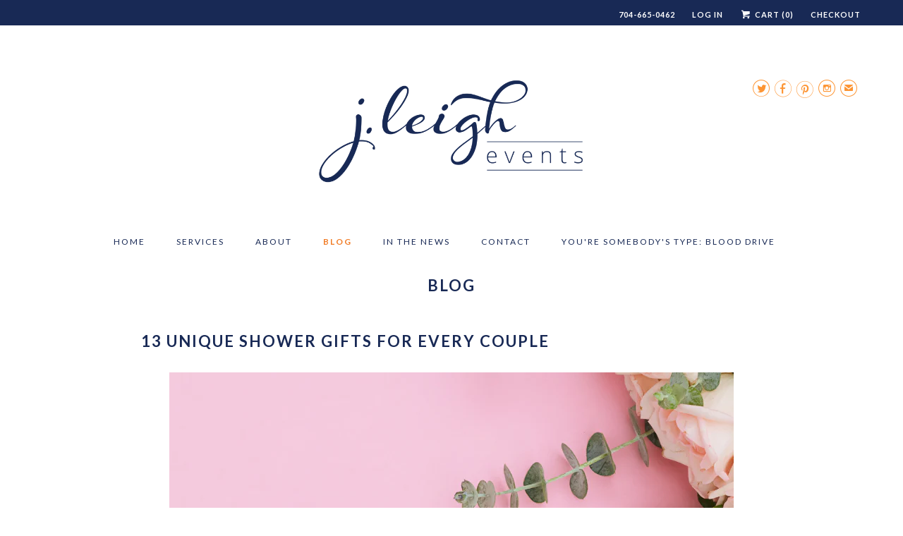

--- FILE ---
content_type: text/html; charset=utf-8
request_url: https://j-leigh.com/blogs/news/13-unique-shower-gifts-for-every-couple
body_size: 15750
content:
<!DOCTYPE html>
<html lang="en">
  <head>
    <meta charset="utf-8">
    <meta http-equiv="cleartype" content="on">
    <meta name="robots" content="index,follow">

    
    <title>13 Unique Shower Gifts for Every Couple - J Leigh Events</title>

    
      <meta name="description" content="We all want to be an obedient and compliant bridal shower attendee or wedding guest who graciously buy off the registry. But sometimes that is just a bore. Especially, when you know the bride or groom extremely wel, and you want to give something a little extra to celebrate. With fall wedding season in full force J. Le" />
    

    <!-- Custom Fonts -->
    
      <link href="//fonts.googleapis.com/css?family=.|Open+Sans:light,normal,bold|Lato:light,normal,bold|Lato:light,normal,bold|Lato:light,normal,bold|Lora:light,normal,bold" rel="stylesheet" type="text/css" />
    

    

<meta name="author" content="J Leigh Events">
<meta property="og:url" content="https://j-leigh.com/blogs/news/13-unique-shower-gifts-for-every-couple">
<meta property="og:site_name" content="J Leigh Events">


  <meta property="og:type" content="article">
  <meta property="og:title" content="13 Unique Shower Gifts for Every Couple">
  
  
    <meta property="og:image" content="http://j-leigh.com/cdn/shop/articles/Wedding_Brunch_Ideas_Social_Media_Post_1_600x.png?v=1537803021">
    <meta property="og:image:secure_url" content="https://j-leigh.com/cdn/shop/articles/Wedding_Brunch_Ideas_Social_Media_Post_1_600x.png?v=1537803021">
  


  <meta property="og:description" content="We all want to be an obedient and compliant bridal shower attendee or wedding guest who graciously buy off the registry. But sometimes that is just a bore. Especially, when you know the bride or groom extremely wel, and you want to give something a little extra to celebrate. With fall wedding season in full force J. Le">




  <meta name="twitter:site" content="@jleighevents">

<meta name="twitter:card" content="summary">

  <meta name="twitter:title" content="13 Unique Shower Gifts for Every Couple">
  <meta name="twitter:description" content="
We all want to be an obedient and compliant bridal shower attendee or wedding guest who graciously buy off the registry.
But sometimes that is just a bore. Especially, when you know the bride or groom extremely wel, and you want to give something a little extra to celebrate. With fall wedding season in full force J. Leigh Events decided we needed to pull together a list for unique shower/wedding gifts.">
  
    <meta property="twitter:image" content="http://j-leigh.com/cdn/shop/articles/Wedding_Brunch_Ideas_Social_Media_Post_1_600x.png?v=1537803021">
  



    
    

    <!-- Mobile Specific Metas -->
    <meta name="HandheldFriendly" content="True">
    <meta name="MobileOptimized" content="320">
    <meta name="viewport" content="width=device-width,initial-scale=1">
    <meta name="theme-color" content="#ffffff">

    <!-- Stylesheets for Responsive 6.4.2 -->
    <link href="//j-leigh.com/cdn/shop/t/3/assets/styles.scss.css?v=159877237970612504301759251250" rel="stylesheet" type="text/css" media="all" />

    <!-- Icons -->
    
      <link rel="shortcut icon" type="image/x-icon" href="//j-leigh.com/cdn/shop/files/avi-01_32x32.png?v=1613728880">
    
    <link rel="canonical" href="https://j-leigh.com/blogs/news/13-unique-shower-gifts-for-every-couple" />

    

    <script src="//j-leigh.com/cdn/shop/t/3/assets/app.js?v=373995562474351161524852753" type="text/javascript"></script>
    <script>window.performance && window.performance.mark && window.performance.mark('shopify.content_for_header.start');</script><meta id="shopify-digital-wallet" name="shopify-digital-wallet" content="/1721761858/digital_wallets/dialog">
<meta name="shopify-checkout-api-token" content="620786721359d7d9a87de2fd492e4033">
<meta id="in-context-paypal-metadata" data-shop-id="1721761858" data-venmo-supported="false" data-environment="production" data-locale="en_US" data-paypal-v4="true" data-currency="USD">
<link rel="alternate" type="application/atom+xml" title="Feed" href="/blogs/news.atom" />
<script async="async" src="/checkouts/internal/preloads.js?locale=en-US"></script>
<script id="shopify-features" type="application/json">{"accessToken":"620786721359d7d9a87de2fd492e4033","betas":["rich-media-storefront-analytics"],"domain":"j-leigh.com","predictiveSearch":true,"shopId":1721761858,"locale":"en"}</script>
<script>var Shopify = Shopify || {};
Shopify.shop = "j-leigh-events.myshopify.com";
Shopify.locale = "en";
Shopify.currency = {"active":"USD","rate":"1.0"};
Shopify.country = "US";
Shopify.theme = {"name":"Responsive-April-27-2018","id":15080423490,"schema_name":"Responsive","schema_version":"6.4.2","theme_store_id":null,"role":"main"};
Shopify.theme.handle = "null";
Shopify.theme.style = {"id":null,"handle":null};
Shopify.cdnHost = "j-leigh.com/cdn";
Shopify.routes = Shopify.routes || {};
Shopify.routes.root = "/";</script>
<script type="module">!function(o){(o.Shopify=o.Shopify||{}).modules=!0}(window);</script>
<script>!function(o){function n(){var o=[];function n(){o.push(Array.prototype.slice.apply(arguments))}return n.q=o,n}var t=o.Shopify=o.Shopify||{};t.loadFeatures=n(),t.autoloadFeatures=n()}(window);</script>
<script id="shop-js-analytics" type="application/json">{"pageType":"article"}</script>
<script defer="defer" async type="module" src="//j-leigh.com/cdn/shopifycloud/shop-js/modules/v2/client.init-shop-cart-sync_BN7fPSNr.en.esm.js"></script>
<script defer="defer" async type="module" src="//j-leigh.com/cdn/shopifycloud/shop-js/modules/v2/chunk.common_Cbph3Kss.esm.js"></script>
<script defer="defer" async type="module" src="//j-leigh.com/cdn/shopifycloud/shop-js/modules/v2/chunk.modal_DKumMAJ1.esm.js"></script>
<script type="module">
  await import("//j-leigh.com/cdn/shopifycloud/shop-js/modules/v2/client.init-shop-cart-sync_BN7fPSNr.en.esm.js");
await import("//j-leigh.com/cdn/shopifycloud/shop-js/modules/v2/chunk.common_Cbph3Kss.esm.js");
await import("//j-leigh.com/cdn/shopifycloud/shop-js/modules/v2/chunk.modal_DKumMAJ1.esm.js");

  window.Shopify.SignInWithShop?.initShopCartSync?.({"fedCMEnabled":true,"windoidEnabled":true});

</script>
<script>(function() {
  var isLoaded = false;
  function asyncLoad() {
    if (isLoaded) return;
    isLoaded = true;
    var urls = ["https:\/\/formbuilder.hulkapps.com\/skeletopapp.js?shop=j-leigh-events.myshopify.com","\/\/d1liekpayvooaz.cloudfront.net\/apps\/customizery\/customizery.js?shop=j-leigh-events.myshopify.com","https:\/\/chimpstatic.com\/mcjs-connected\/js\/users\/2d9be6cbf0f256a3cc782b94e\/af08e59dc2ab5dbcf4c9035f9.js?shop=j-leigh-events.myshopify.com","\/\/j-leigh-events.bookthatapp.com\/javascripts\/bta.js?shop=j-leigh-events.myshopify.com","https:\/\/cdn.nfcube.com\/instafeed-01254a7a50b8f6b60f364234278b79b1.js?shop=j-leigh-events.myshopify.com"];
    for (var i = 0; i < urls.length; i++) {
      var s = document.createElement('script');
      s.type = 'text/javascript';
      s.async = true;
      s.src = urls[i];
      var x = document.getElementsByTagName('script')[0];
      x.parentNode.insertBefore(s, x);
    }
  };
  if(window.attachEvent) {
    window.attachEvent('onload', asyncLoad);
  } else {
    window.addEventListener('load', asyncLoad, false);
  }
})();</script>
<script id="__st">var __st={"a":1721761858,"offset":-18000,"reqid":"526b77e3-3493-4db2-baa4-d712527aacfd-1769752783","pageurl":"j-leigh.com\/blogs\/news\/13-unique-shower-gifts-for-every-couple","s":"articles-28917989442","u":"6bd1dc4f26ff","p":"article","rtyp":"article","rid":28917989442};</script>
<script>window.ShopifyPaypalV4VisibilityTracking = true;</script>
<script id="captcha-bootstrap">!function(){'use strict';const t='contact',e='account',n='new_comment',o=[[t,t],['blogs',n],['comments',n],[t,'customer']],c=[[e,'customer_login'],[e,'guest_login'],[e,'recover_customer_password'],[e,'create_customer']],r=t=>t.map((([t,e])=>`form[action*='/${t}']:not([data-nocaptcha='true']) input[name='form_type'][value='${e}']`)).join(','),a=t=>()=>t?[...document.querySelectorAll(t)].map((t=>t.form)):[];function s(){const t=[...o],e=r(t);return a(e)}const i='password',u='form_key',d=['recaptcha-v3-token','g-recaptcha-response','h-captcha-response',i],f=()=>{try{return window.sessionStorage}catch{return}},m='__shopify_v',_=t=>t.elements[u];function p(t,e,n=!1){try{const o=window.sessionStorage,c=JSON.parse(o.getItem(e)),{data:r}=function(t){const{data:e,action:n}=t;return t[m]||n?{data:e,action:n}:{data:t,action:n}}(c);for(const[e,n]of Object.entries(r))t.elements[e]&&(t.elements[e].value=n);n&&o.removeItem(e)}catch(o){console.error('form repopulation failed',{error:o})}}const l='form_type',E='cptcha';function T(t){t.dataset[E]=!0}const w=window,h=w.document,L='Shopify',v='ce_forms',y='captcha';let A=!1;((t,e)=>{const n=(g='f06e6c50-85a8-45c8-87d0-21a2b65856fe',I='https://cdn.shopify.com/shopifycloud/storefront-forms-hcaptcha/ce_storefront_forms_captcha_hcaptcha.v1.5.2.iife.js',D={infoText:'Protected by hCaptcha',privacyText:'Privacy',termsText:'Terms'},(t,e,n)=>{const o=w[L][v],c=o.bindForm;if(c)return c(t,g,e,D).then(n);var r;o.q.push([[t,g,e,D],n]),r=I,A||(h.body.append(Object.assign(h.createElement('script'),{id:'captcha-provider',async:!0,src:r})),A=!0)});var g,I,D;w[L]=w[L]||{},w[L][v]=w[L][v]||{},w[L][v].q=[],w[L][y]=w[L][y]||{},w[L][y].protect=function(t,e){n(t,void 0,e),T(t)},Object.freeze(w[L][y]),function(t,e,n,w,h,L){const[v,y,A,g]=function(t,e,n){const i=e?o:[],u=t?c:[],d=[...i,...u],f=r(d),m=r(i),_=r(d.filter((([t,e])=>n.includes(e))));return[a(f),a(m),a(_),s()]}(w,h,L),I=t=>{const e=t.target;return e instanceof HTMLFormElement?e:e&&e.form},D=t=>v().includes(t);t.addEventListener('submit',(t=>{const e=I(t);if(!e)return;const n=D(e)&&!e.dataset.hcaptchaBound&&!e.dataset.recaptchaBound,o=_(e),c=g().includes(e)&&(!o||!o.value);(n||c)&&t.preventDefault(),c&&!n&&(function(t){try{if(!f())return;!function(t){const e=f();if(!e)return;const n=_(t);if(!n)return;const o=n.value;o&&e.removeItem(o)}(t);const e=Array.from(Array(32),(()=>Math.random().toString(36)[2])).join('');!function(t,e){_(t)||t.append(Object.assign(document.createElement('input'),{type:'hidden',name:u})),t.elements[u].value=e}(t,e),function(t,e){const n=f();if(!n)return;const o=[...t.querySelectorAll(`input[type='${i}']`)].map((({name:t})=>t)),c=[...d,...o],r={};for(const[a,s]of new FormData(t).entries())c.includes(a)||(r[a]=s);n.setItem(e,JSON.stringify({[m]:1,action:t.action,data:r}))}(t,e)}catch(e){console.error('failed to persist form',e)}}(e),e.submit())}));const S=(t,e)=>{t&&!t.dataset[E]&&(n(t,e.some((e=>e===t))),T(t))};for(const o of['focusin','change'])t.addEventListener(o,(t=>{const e=I(t);D(e)&&S(e,y())}));const B=e.get('form_key'),M=e.get(l),P=B&&M;t.addEventListener('DOMContentLoaded',(()=>{const t=y();if(P)for(const e of t)e.elements[l].value===M&&p(e,B);[...new Set([...A(),...v().filter((t=>'true'===t.dataset.shopifyCaptcha))])].forEach((e=>S(e,t)))}))}(h,new URLSearchParams(w.location.search),n,t,e,['guest_login'])})(!0,!0)}();</script>
<script integrity="sha256-4kQ18oKyAcykRKYeNunJcIwy7WH5gtpwJnB7kiuLZ1E=" data-source-attribution="shopify.loadfeatures" defer="defer" src="//j-leigh.com/cdn/shopifycloud/storefront/assets/storefront/load_feature-a0a9edcb.js" crossorigin="anonymous"></script>
<script data-source-attribution="shopify.dynamic_checkout.dynamic.init">var Shopify=Shopify||{};Shopify.PaymentButton=Shopify.PaymentButton||{isStorefrontPortableWallets:!0,init:function(){window.Shopify.PaymentButton.init=function(){};var t=document.createElement("script");t.src="https://j-leigh.com/cdn/shopifycloud/portable-wallets/latest/portable-wallets.en.js",t.type="module",document.head.appendChild(t)}};
</script>
<script data-source-attribution="shopify.dynamic_checkout.buyer_consent">
  function portableWalletsHideBuyerConsent(e){var t=document.getElementById("shopify-buyer-consent"),n=document.getElementById("shopify-subscription-policy-button");t&&n&&(t.classList.add("hidden"),t.setAttribute("aria-hidden","true"),n.removeEventListener("click",e))}function portableWalletsShowBuyerConsent(e){var t=document.getElementById("shopify-buyer-consent"),n=document.getElementById("shopify-subscription-policy-button");t&&n&&(t.classList.remove("hidden"),t.removeAttribute("aria-hidden"),n.addEventListener("click",e))}window.Shopify?.PaymentButton&&(window.Shopify.PaymentButton.hideBuyerConsent=portableWalletsHideBuyerConsent,window.Shopify.PaymentButton.showBuyerConsent=portableWalletsShowBuyerConsent);
</script>
<script data-source-attribution="shopify.dynamic_checkout.cart.bootstrap">document.addEventListener("DOMContentLoaded",(function(){function t(){return document.querySelector("shopify-accelerated-checkout-cart, shopify-accelerated-checkout")}if(t())Shopify.PaymentButton.init();else{new MutationObserver((function(e,n){t()&&(Shopify.PaymentButton.init(),n.disconnect())})).observe(document.body,{childList:!0,subtree:!0})}}));
</script>
<link id="shopify-accelerated-checkout-styles" rel="stylesheet" media="screen" href="https://j-leigh.com/cdn/shopifycloud/portable-wallets/latest/accelerated-checkout-backwards-compat.css" crossorigin="anonymous">
<style id="shopify-accelerated-checkout-cart">
        #shopify-buyer-consent {
  margin-top: 1em;
  display: inline-block;
  width: 100%;
}

#shopify-buyer-consent.hidden {
  display: none;
}

#shopify-subscription-policy-button {
  background: none;
  border: none;
  padding: 0;
  text-decoration: underline;
  font-size: inherit;
  cursor: pointer;
}

#shopify-subscription-policy-button::before {
  box-shadow: none;
}

      </style>

<script>window.performance && window.performance.mark && window.performance.mark('shopify.content_for_header.end');</script>

    <noscript>
      <style>
        .slides > li:first-child {display: block;}
        .image__fallback {
          width: 100vw;
          display: block !important;
          max-width: 100vw !important;
          margin-bottom: 0;
        }
        .no-js-only {
          display: inherit !important;
        }
        .icon-cart.cart-button {
          display: none;
        }
        .lazyload {
          opacity: 1;
          -webkit-filter: blur(0);
          filter: blur(0);
        }
        .animate_right,
        .animate_left,
        .animate_up,
        .animate_down {
          opacity: 1;
        }
        .flexslider .slides>li {
          display: block;
        }
        .product_section .product_form {
          opacity: 1;
        }
        .multi_select,
        form .select {
          display: block !important;
        }
        .swatch_options {
          display: none;
        }
      </style>
    </noscript>

  
  
  
  
<link href="https://monorail-edge.shopifysvc.com" rel="dns-prefetch">
<script>(function(){if ("sendBeacon" in navigator && "performance" in window) {try {var session_token_from_headers = performance.getEntriesByType('navigation')[0].serverTiming.find(x => x.name == '_s').description;} catch {var session_token_from_headers = undefined;}var session_cookie_matches = document.cookie.match(/_shopify_s=([^;]*)/);var session_token_from_cookie = session_cookie_matches && session_cookie_matches.length === 2 ? session_cookie_matches[1] : "";var session_token = session_token_from_headers || session_token_from_cookie || "";function handle_abandonment_event(e) {var entries = performance.getEntries().filter(function(entry) {return /monorail-edge.shopifysvc.com/.test(entry.name);});if (!window.abandonment_tracked && entries.length === 0) {window.abandonment_tracked = true;var currentMs = Date.now();var navigation_start = performance.timing.navigationStart;var payload = {shop_id: 1721761858,url: window.location.href,navigation_start,duration: currentMs - navigation_start,session_token,page_type: "article"};window.navigator.sendBeacon("https://monorail-edge.shopifysvc.com/v1/produce", JSON.stringify({schema_id: "online_store_buyer_site_abandonment/1.1",payload: payload,metadata: {event_created_at_ms: currentMs,event_sent_at_ms: currentMs}}));}}window.addEventListener('pagehide', handle_abandonment_event);}}());</script>
<script id="web-pixels-manager-setup">(function e(e,d,r,n,o){if(void 0===o&&(o={}),!Boolean(null===(a=null===(i=window.Shopify)||void 0===i?void 0:i.analytics)||void 0===a?void 0:a.replayQueue)){var i,a;window.Shopify=window.Shopify||{};var t=window.Shopify;t.analytics=t.analytics||{};var s=t.analytics;s.replayQueue=[],s.publish=function(e,d,r){return s.replayQueue.push([e,d,r]),!0};try{self.performance.mark("wpm:start")}catch(e){}var l=function(){var e={modern:/Edge?\/(1{2}[4-9]|1[2-9]\d|[2-9]\d{2}|\d{4,})\.\d+(\.\d+|)|Firefox\/(1{2}[4-9]|1[2-9]\d|[2-9]\d{2}|\d{4,})\.\d+(\.\d+|)|Chrom(ium|e)\/(9{2}|\d{3,})\.\d+(\.\d+|)|(Maci|X1{2}).+ Version\/(15\.\d+|(1[6-9]|[2-9]\d|\d{3,})\.\d+)([,.]\d+|)( \(\w+\)|)( Mobile\/\w+|) Safari\/|Chrome.+OPR\/(9{2}|\d{3,})\.\d+\.\d+|(CPU[ +]OS|iPhone[ +]OS|CPU[ +]iPhone|CPU IPhone OS|CPU iPad OS)[ +]+(15[._]\d+|(1[6-9]|[2-9]\d|\d{3,})[._]\d+)([._]\d+|)|Android:?[ /-](13[3-9]|1[4-9]\d|[2-9]\d{2}|\d{4,})(\.\d+|)(\.\d+|)|Android.+Firefox\/(13[5-9]|1[4-9]\d|[2-9]\d{2}|\d{4,})\.\d+(\.\d+|)|Android.+Chrom(ium|e)\/(13[3-9]|1[4-9]\d|[2-9]\d{2}|\d{4,})\.\d+(\.\d+|)|SamsungBrowser\/([2-9]\d|\d{3,})\.\d+/,legacy:/Edge?\/(1[6-9]|[2-9]\d|\d{3,})\.\d+(\.\d+|)|Firefox\/(5[4-9]|[6-9]\d|\d{3,})\.\d+(\.\d+|)|Chrom(ium|e)\/(5[1-9]|[6-9]\d|\d{3,})\.\d+(\.\d+|)([\d.]+$|.*Safari\/(?![\d.]+ Edge\/[\d.]+$))|(Maci|X1{2}).+ Version\/(10\.\d+|(1[1-9]|[2-9]\d|\d{3,})\.\d+)([,.]\d+|)( \(\w+\)|)( Mobile\/\w+|) Safari\/|Chrome.+OPR\/(3[89]|[4-9]\d|\d{3,})\.\d+\.\d+|(CPU[ +]OS|iPhone[ +]OS|CPU[ +]iPhone|CPU IPhone OS|CPU iPad OS)[ +]+(10[._]\d+|(1[1-9]|[2-9]\d|\d{3,})[._]\d+)([._]\d+|)|Android:?[ /-](13[3-9]|1[4-9]\d|[2-9]\d{2}|\d{4,})(\.\d+|)(\.\d+|)|Mobile Safari.+OPR\/([89]\d|\d{3,})\.\d+\.\d+|Android.+Firefox\/(13[5-9]|1[4-9]\d|[2-9]\d{2}|\d{4,})\.\d+(\.\d+|)|Android.+Chrom(ium|e)\/(13[3-9]|1[4-9]\d|[2-9]\d{2}|\d{4,})\.\d+(\.\d+|)|Android.+(UC? ?Browser|UCWEB|U3)[ /]?(15\.([5-9]|\d{2,})|(1[6-9]|[2-9]\d|\d{3,})\.\d+)\.\d+|SamsungBrowser\/(5\.\d+|([6-9]|\d{2,})\.\d+)|Android.+MQ{2}Browser\/(14(\.(9|\d{2,})|)|(1[5-9]|[2-9]\d|\d{3,})(\.\d+|))(\.\d+|)|K[Aa][Ii]OS\/(3\.\d+|([4-9]|\d{2,})\.\d+)(\.\d+|)/},d=e.modern,r=e.legacy,n=navigator.userAgent;return n.match(d)?"modern":n.match(r)?"legacy":"unknown"}(),u="modern"===l?"modern":"legacy",c=(null!=n?n:{modern:"",legacy:""})[u],f=function(e){return[e.baseUrl,"/wpm","/b",e.hashVersion,"modern"===e.buildTarget?"m":"l",".js"].join("")}({baseUrl:d,hashVersion:r,buildTarget:u}),m=function(e){var d=e.version,r=e.bundleTarget,n=e.surface,o=e.pageUrl,i=e.monorailEndpoint;return{emit:function(e){var a=e.status,t=e.errorMsg,s=(new Date).getTime(),l=JSON.stringify({metadata:{event_sent_at_ms:s},events:[{schema_id:"web_pixels_manager_load/3.1",payload:{version:d,bundle_target:r,page_url:o,status:a,surface:n,error_msg:t},metadata:{event_created_at_ms:s}}]});if(!i)return console&&console.warn&&console.warn("[Web Pixels Manager] No Monorail endpoint provided, skipping logging."),!1;try{return self.navigator.sendBeacon.bind(self.navigator)(i,l)}catch(e){}var u=new XMLHttpRequest;try{return u.open("POST",i,!0),u.setRequestHeader("Content-Type","text/plain"),u.send(l),!0}catch(e){return console&&console.warn&&console.warn("[Web Pixels Manager] Got an unhandled error while logging to Monorail."),!1}}}}({version:r,bundleTarget:l,surface:e.surface,pageUrl:self.location.href,monorailEndpoint:e.monorailEndpoint});try{o.browserTarget=l,function(e){var d=e.src,r=e.async,n=void 0===r||r,o=e.onload,i=e.onerror,a=e.sri,t=e.scriptDataAttributes,s=void 0===t?{}:t,l=document.createElement("script"),u=document.querySelector("head"),c=document.querySelector("body");if(l.async=n,l.src=d,a&&(l.integrity=a,l.crossOrigin="anonymous"),s)for(var f in s)if(Object.prototype.hasOwnProperty.call(s,f))try{l.dataset[f]=s[f]}catch(e){}if(o&&l.addEventListener("load",o),i&&l.addEventListener("error",i),u)u.appendChild(l);else{if(!c)throw new Error("Did not find a head or body element to append the script");c.appendChild(l)}}({src:f,async:!0,onload:function(){if(!function(){var e,d;return Boolean(null===(d=null===(e=window.Shopify)||void 0===e?void 0:e.analytics)||void 0===d?void 0:d.initialized)}()){var d=window.webPixelsManager.init(e)||void 0;if(d){var r=window.Shopify.analytics;r.replayQueue.forEach((function(e){var r=e[0],n=e[1],o=e[2];d.publishCustomEvent(r,n,o)})),r.replayQueue=[],r.publish=d.publishCustomEvent,r.visitor=d.visitor,r.initialized=!0}}},onerror:function(){return m.emit({status:"failed",errorMsg:"".concat(f," has failed to load")})},sri:function(e){var d=/^sha384-[A-Za-z0-9+/=]+$/;return"string"==typeof e&&d.test(e)}(c)?c:"",scriptDataAttributes:o}),m.emit({status:"loading"})}catch(e){m.emit({status:"failed",errorMsg:(null==e?void 0:e.message)||"Unknown error"})}}})({shopId: 1721761858,storefrontBaseUrl: "https://j-leigh.com",extensionsBaseUrl: "https://extensions.shopifycdn.com/cdn/shopifycloud/web-pixels-manager",monorailEndpoint: "https://monorail-edge.shopifysvc.com/unstable/produce_batch",surface: "storefront-renderer",enabledBetaFlags: ["2dca8a86"],webPixelsConfigList: [{"id":"106102850","eventPayloadVersion":"v1","runtimeContext":"LAX","scriptVersion":"1","type":"CUSTOM","privacyPurposes":["ANALYTICS"],"name":"Google Analytics tag (migrated)"},{"id":"shopify-app-pixel","configuration":"{}","eventPayloadVersion":"v1","runtimeContext":"STRICT","scriptVersion":"0450","apiClientId":"shopify-pixel","type":"APP","privacyPurposes":["ANALYTICS","MARKETING"]},{"id":"shopify-custom-pixel","eventPayloadVersion":"v1","runtimeContext":"LAX","scriptVersion":"0450","apiClientId":"shopify-pixel","type":"CUSTOM","privacyPurposes":["ANALYTICS","MARKETING"]}],isMerchantRequest: false,initData: {"shop":{"name":"J Leigh Events","paymentSettings":{"currencyCode":"USD"},"myshopifyDomain":"j-leigh-events.myshopify.com","countryCode":"US","storefrontUrl":"https:\/\/j-leigh.com"},"customer":null,"cart":null,"checkout":null,"productVariants":[],"purchasingCompany":null},},"https://j-leigh.com/cdn","1d2a099fw23dfb22ep557258f5m7a2edbae",{"modern":"","legacy":""},{"shopId":"1721761858","storefrontBaseUrl":"https:\/\/j-leigh.com","extensionBaseUrl":"https:\/\/extensions.shopifycdn.com\/cdn\/shopifycloud\/web-pixels-manager","surface":"storefront-renderer","enabledBetaFlags":"[\"2dca8a86\"]","isMerchantRequest":"false","hashVersion":"1d2a099fw23dfb22ep557258f5m7a2edbae","publish":"custom","events":"[[\"page_viewed\",{}]]"});</script><script>
  window.ShopifyAnalytics = window.ShopifyAnalytics || {};
  window.ShopifyAnalytics.meta = window.ShopifyAnalytics.meta || {};
  window.ShopifyAnalytics.meta.currency = 'USD';
  var meta = {"page":{"pageType":"article","resourceType":"article","resourceId":28917989442,"requestId":"526b77e3-3493-4db2-baa4-d712527aacfd-1769752783"}};
  for (var attr in meta) {
    window.ShopifyAnalytics.meta[attr] = meta[attr];
  }
</script>
<script class="analytics">
  (function () {
    var customDocumentWrite = function(content) {
      var jquery = null;

      if (window.jQuery) {
        jquery = window.jQuery;
      } else if (window.Checkout && window.Checkout.$) {
        jquery = window.Checkout.$;
      }

      if (jquery) {
        jquery('body').append(content);
      }
    };

    var hasLoggedConversion = function(token) {
      if (token) {
        return document.cookie.indexOf('loggedConversion=' + token) !== -1;
      }
      return false;
    }

    var setCookieIfConversion = function(token) {
      if (token) {
        var twoMonthsFromNow = new Date(Date.now());
        twoMonthsFromNow.setMonth(twoMonthsFromNow.getMonth() + 2);

        document.cookie = 'loggedConversion=' + token + '; expires=' + twoMonthsFromNow;
      }
    }

    var trekkie = window.ShopifyAnalytics.lib = window.trekkie = window.trekkie || [];
    if (trekkie.integrations) {
      return;
    }
    trekkie.methods = [
      'identify',
      'page',
      'ready',
      'track',
      'trackForm',
      'trackLink'
    ];
    trekkie.factory = function(method) {
      return function() {
        var args = Array.prototype.slice.call(arguments);
        args.unshift(method);
        trekkie.push(args);
        return trekkie;
      };
    };
    for (var i = 0; i < trekkie.methods.length; i++) {
      var key = trekkie.methods[i];
      trekkie[key] = trekkie.factory(key);
    }
    trekkie.load = function(config) {
      trekkie.config = config || {};
      trekkie.config.initialDocumentCookie = document.cookie;
      var first = document.getElementsByTagName('script')[0];
      var script = document.createElement('script');
      script.type = 'text/javascript';
      script.onerror = function(e) {
        var scriptFallback = document.createElement('script');
        scriptFallback.type = 'text/javascript';
        scriptFallback.onerror = function(error) {
                var Monorail = {
      produce: function produce(monorailDomain, schemaId, payload) {
        var currentMs = new Date().getTime();
        var event = {
          schema_id: schemaId,
          payload: payload,
          metadata: {
            event_created_at_ms: currentMs,
            event_sent_at_ms: currentMs
          }
        };
        return Monorail.sendRequest("https://" + monorailDomain + "/v1/produce", JSON.stringify(event));
      },
      sendRequest: function sendRequest(endpointUrl, payload) {
        // Try the sendBeacon API
        if (window && window.navigator && typeof window.navigator.sendBeacon === 'function' && typeof window.Blob === 'function' && !Monorail.isIos12()) {
          var blobData = new window.Blob([payload], {
            type: 'text/plain'
          });

          if (window.navigator.sendBeacon(endpointUrl, blobData)) {
            return true;
          } // sendBeacon was not successful

        } // XHR beacon

        var xhr = new XMLHttpRequest();

        try {
          xhr.open('POST', endpointUrl);
          xhr.setRequestHeader('Content-Type', 'text/plain');
          xhr.send(payload);
        } catch (e) {
          console.log(e);
        }

        return false;
      },
      isIos12: function isIos12() {
        return window.navigator.userAgent.lastIndexOf('iPhone; CPU iPhone OS 12_') !== -1 || window.navigator.userAgent.lastIndexOf('iPad; CPU OS 12_') !== -1;
      }
    };
    Monorail.produce('monorail-edge.shopifysvc.com',
      'trekkie_storefront_load_errors/1.1',
      {shop_id: 1721761858,
      theme_id: 15080423490,
      app_name: "storefront",
      context_url: window.location.href,
      source_url: "//j-leigh.com/cdn/s/trekkie.storefront.c59ea00e0474b293ae6629561379568a2d7c4bba.min.js"});

        };
        scriptFallback.async = true;
        scriptFallback.src = '//j-leigh.com/cdn/s/trekkie.storefront.c59ea00e0474b293ae6629561379568a2d7c4bba.min.js';
        first.parentNode.insertBefore(scriptFallback, first);
      };
      script.async = true;
      script.src = '//j-leigh.com/cdn/s/trekkie.storefront.c59ea00e0474b293ae6629561379568a2d7c4bba.min.js';
      first.parentNode.insertBefore(script, first);
    };
    trekkie.load(
      {"Trekkie":{"appName":"storefront","development":false,"defaultAttributes":{"shopId":1721761858,"isMerchantRequest":null,"themeId":15080423490,"themeCityHash":"9612663971452759943","contentLanguage":"en","currency":"USD","eventMetadataId":"120d55a7-d7c9-446e-a35e-1d69119528a6"},"isServerSideCookieWritingEnabled":true,"monorailRegion":"shop_domain","enabledBetaFlags":["65f19447","b5387b81"]},"Session Attribution":{},"S2S":{"facebookCapiEnabled":false,"source":"trekkie-storefront-renderer","apiClientId":580111}}
    );

    var loaded = false;
    trekkie.ready(function() {
      if (loaded) return;
      loaded = true;

      window.ShopifyAnalytics.lib = window.trekkie;

      var originalDocumentWrite = document.write;
      document.write = customDocumentWrite;
      try { window.ShopifyAnalytics.merchantGoogleAnalytics.call(this); } catch(error) {};
      document.write = originalDocumentWrite;

      window.ShopifyAnalytics.lib.page(null,{"pageType":"article","resourceType":"article","resourceId":28917989442,"requestId":"526b77e3-3493-4db2-baa4-d712527aacfd-1769752783","shopifyEmitted":true});

      var match = window.location.pathname.match(/checkouts\/(.+)\/(thank_you|post_purchase)/)
      var token = match? match[1]: undefined;
      if (!hasLoggedConversion(token)) {
        setCookieIfConversion(token);
        
      }
    });


        var eventsListenerScript = document.createElement('script');
        eventsListenerScript.async = true;
        eventsListenerScript.src = "//j-leigh.com/cdn/shopifycloud/storefront/assets/shop_events_listener-3da45d37.js";
        document.getElementsByTagName('head')[0].appendChild(eventsListenerScript);

})();</script>
  <script>
  if (!window.ga || (window.ga && typeof window.ga !== 'function')) {
    window.ga = function ga() {
      (window.ga.q = window.ga.q || []).push(arguments);
      if (window.Shopify && window.Shopify.analytics && typeof window.Shopify.analytics.publish === 'function') {
        window.Shopify.analytics.publish("ga_stub_called", {}, {sendTo: "google_osp_migration"});
      }
      console.error("Shopify's Google Analytics stub called with:", Array.from(arguments), "\nSee https://help.shopify.com/manual/promoting-marketing/pixels/pixel-migration#google for more information.");
    };
    if (window.Shopify && window.Shopify.analytics && typeof window.Shopify.analytics.publish === 'function') {
      window.Shopify.analytics.publish("ga_stub_initialized", {}, {sendTo: "google_osp_migration"});
    }
  }
</script>
<script
  defer
  src="https://j-leigh.com/cdn/shopifycloud/perf-kit/shopify-perf-kit-3.1.0.min.js"
  data-application="storefront-renderer"
  data-shop-id="1721761858"
  data-render-region="gcp-us-central1"
  data-page-type="article"
  data-theme-instance-id="15080423490"
  data-theme-name="Responsive"
  data-theme-version="6.4.2"
  data-monorail-region="shop_domain"
  data-resource-timing-sampling-rate="10"
  data-shs="true"
  data-shs-beacon="true"
  data-shs-export-with-fetch="true"
  data-shs-logs-sample-rate="1"
  data-shs-beacon-endpoint="https://j-leigh.com/api/collect"
></script>
</head>
  <body class="article"
    data-money-format="${{amount}}">

    <div id="shopify-section-header" class="shopify-section header-section">

<div class="top_bar top_bar--fixed-true">
  <div class="container">
    

    

    <div class="columns sixteen">
      <ul>
        

        
          <li>
            <a href="tel:+7046650462">704-665-0462</a>
          </li>
        

        
          
            <li>
              <a href="/account/login" id="customer_login_link">Log in</a>
            </li>
          
        

        <li>
          <a href="/cart" class="cart_button"><span class="icon-cart"></span> Cart (<span class="cart_count">0</span>)</a>
        </li>
        <li>
          
            <a href="/cart" class="checkout">Checkout</a>
          
        </li>
      </ul>
    </div>
  </div>
</div>

<div class="container content">
  <div class="sixteen columns logo header-logo">
    
      <div class="header_icons">
        
  <a href="https://twitter.com/jleighevents" title="J Leigh Events on Twitter" class="ss-icon" rel="me" target="_blank">
    &#xF611;
  </a>              



  <a href="https://facebook.com/JLeighEvents" title="J Leigh Events on Facebook" class="ss-icon" rel="me" target="_blank">
    &#xF610;
  </a>              









  <a href="https://pinterest.com/JLeighEvents" title="J Leigh Events on Pinterest" class="ss-icon" rel="me" target="_blank">
    &#xF650;
  </a>              





  <a href="https://instagram.com/JLeighEvents" title="J Leigh Events on Instagram" class="ss-icon" rel="me" target="_blank"> 
    &#xF641;
  </a>              







  <a href="mailto:hello@j-leigh.com" title="Email J Leigh Events" class="ss-icon" target="_blank">
    &#x2709;
  </a>              

      </div>
    

    <a href="/" title="J Leigh Events" class="logo-align--center">
      
        <img src="//j-leigh.com/cdn/shop/files/new-logo-01_720x.png?v=1613728748" alt="J Leigh Events" />
      
    </a>
  </div>

  <div class="sixteen columns clearfix">
    <div id="mobile_nav" class="nav-align--center nav-border--none">
      
    </div>
    <div id="nav" class=" nav-align--center
                          nav-border--none
                          nav-separator--none">
      <ul id="menu" role="navigation">
        
        
          
            <li>
              <a href="/" >Home</a>
            </li>
          
        
          
            <li>
              <a href="/pages/services" >Services</a>
            </li>
          
        
          
            <li>
              <a href="/pages/about" >About</a>
            </li>
          
        
          
            <li>
              <a href="/blogs/news" class="active">Blog</a>
            </li>
          
        
          
            <li>
              <a href="/pages/in-the-news" >In the News</a>
            </li>
          
        
          
            <li>
              <a href="/pages/contact" >Contact</a>
            </li>
          
        
          
            <li>
              <a href="/pages/youre-somebodys-type-blood-drive" >You're Somebody's Type: Blood Drive</a>
            </li>
          
        
      </ul>
    </div>
  </div>
</div>

<style>
  .header-logo.logo a {
    max-width: 400px;
  }
  .featured_content a, .featured_content p {
    color: #fd9534;
  }

  .promo_banner-show div.announcementBar {
    background-color: #fd9534;
    
  }
  

  div.announcementBar__message a,
  div.announcementBar__message p {
    color: #ffffff;
  }
</style>

</div>

    <div >
      

<div id="shopify-section-article-template" class="shopify-section blog-post-section image-with-text-overlay-section">





  <div class="container">
    <div class="sixteen columns">
      <div class="section clearfix">
        <div class="title"><a href="/blogs/news" title="Blog">Blog</a></div>
      </div>
    </div>


  <div class="twelve columns offset-by-two">
    <div class="clearfix section">
      

      

        
          <h1 class="article_name">13 Unique Shower Gifts for Every Couple</h1>
        

        <p class="blog_meta">
          

          

          
            
          
        </p>

        
          <p>
            <img  src="//j-leigh.com/cdn/shop/articles/Wedding_Brunch_Ideas_Social_Media_Post_1_300x.png?v=1537803021"
                  class="lazyload lazyload--fade-in"
                  alt="13 Unique Shower Gifts for Every Couple"
                  style="max-width:800px"
                  data-sizes="auto"
                  data-src="//j-leigh.com/cdn/shop/articles/Wedding_Brunch_Ideas_Social_Media_Post_1_2048x.png?v=1537803021"
                  data-srcset="  //j-leigh.com/cdn/shop/articles/Wedding_Brunch_Ideas_Social_Media_Post_1_2048x.png?v=1537803021 2048w,
                            //j-leigh.com/cdn/shop/articles/Wedding_Brunch_Ideas_Social_Media_Post_1_1600x.png?v=1537803021 1600w,
                            //j-leigh.com/cdn/shop/articles/Wedding_Brunch_Ideas_Social_Media_Post_1_1200x.png?v=1537803021 1200w,
                            //j-leigh.com/cdn/shop/articles/Wedding_Brunch_Ideas_Social_Media_Post_1_1000x.png?v=1537803021 1000w,
                            //j-leigh.com/cdn/shop/articles/Wedding_Brunch_Ideas_Social_Media_Post_1_800x.png?v=1537803021 800w,
                            //j-leigh.com/cdn/shop/articles/Wedding_Brunch_Ideas_Social_Media_Post_1_600x.png?v=1537803021 600w,
                            //j-leigh.com/cdn/shop/articles/Wedding_Brunch_Ideas_Social_Media_Post_1_400x.png?v=1537803021 400w"
                  />
          </p>
        

        <p><span style="font-weight: 400;">We all want to be an obedient and compliant bridal shower attendee or wedding guest who graciously buy off the registry.</span></p>
<p><span style="font-weight: 400;">But sometimes that is just a bore. Especially, when you know the bride or groom extremely wel, and you want to give something a little extra to celebrate. With fall wedding season in full force J. Leigh Events decided we needed to pull together a list for unique shower/wedding gifts. </span></p>
<p><b>For Your Favorite Host</b></p>
<p><span style="font-weight: 400;">We all have the couple that loves hosting parties and get-togethers at their home. These gifts are for them. It will up their serving game and they will love you for it! </span></p>
<div><img src="//cdn.shopify.com/s/files/1/0017/2176/1858/files/A46-A47-A160-A162-A165-E4-Z4_large.jpg?v=1537802525" alt="" style="display: block; margin-left: auto; margin-right: auto;" width="356" height="237"></div>
<p> </p>
<p><span style="font-weight: 400;">One of my favorite non-registered gifts was a tray and mini by </span><a href="https://norafleming.com/"><span style="font-weight: 400;">Nora Fleming</span></a><span style="font-weight: 400;">. I wasn’t familiar with this designer, but now I am a little obsessed. Nora Fleming designs plain white or wooden serving platters - no designs and a place for a mini. The mini is what really makes the piece.</span></p>
<p><span style="font-weight: 400;">What is a mini? It is a small design with a peg - it is a Christmas tree, it is a football, it is a pumpkin. You can order whatever your heart desires. It takes the plan serving platter and makes it a Christmas platter, a platter for your football watching party, or a piece for your Thanksgiving dinner. They even have boxes to store your minis because you’ll end up buying more than one! It is amazing and I can’t believe I didn’t know about this until last year. You may even be inspired to buy one for yourself. </span></p>
<div><img src="//cdn.shopify.com/s/files/1/0017/2176/1858/files/46943_1_640px_large.jpg?v=1537802564" alt="" style="display: block; margin-left: auto; margin-right: auto;" width="309" height="309"></div>
<br>
<p><span style="font-weight: 400;">Another great gift for your favorite host, is a personalized cutting board. Go to Etsy and type in </span><a href="https://www.etsy.com/search/?q=personalized+cutting+board&amp;order=most_relevant&amp;view_type=gallery"><i><span style="font-weight: 400;">personalized cutting board</span></i></a><span style="font-weight: 400;"> you’ll get a variety of options that will fit any kitchen and personality! If the couple has a lot of hometown/state pride you can always get them a </span><a href="https://www.uncommongoods.com/product/usa-and-state-serving-boards"><span style="font-weight: 400;">cutting board in the shape of their favorite state</span></a></p>
<p><b>For Your Favorite Drinker</b></p>
<p><span style="font-weight: 400;">Whether you are buying for a wine drinker or enjoys a glass of good bourbon there are plenty of options for a unique wedding gift.</span></p>
<div><img src="//cdn.shopify.com/s/files/1/0017/2176/1858/files/6146JrnFvGL._SX425_large.jpg?v=1537802611" alt="" style="display: block; margin-left: auto; margin-right: auto;" width="225" height="265"></div>
<br>
<p><span style="font-weight: 400;">Kate Spade has several different </span><i><span style="font-weight: 400;">His &amp; Hers</span></i><span style="font-weight: 400;"> engraved glass options including </span><a href="https://amzn.to/2DcGgpI"><span style="font-weight: 400;">beer,</span></a> <a href="https://www.amazon.com/gp/product/B014CPAUH6/ref=as_li_tl?ie=UTF8&amp;camp=1789&amp;creative=9325&amp;creativeASIN=B014CPAUH6&amp;linkCode=as2&amp;tag=jleighevents-20&amp;linkId=1284a4b779038d78c4757b0d74f1512f"><span style="font-weight: 400;">wine</span></a><span style="font-weight: 400;">, and </span><a href="https://amzn.to/2xxjaE4"><span style="font-weight: 400;">double old fashioned</span></a><span style="font-weight: 400;">. </span></p>
<div><img src="//cdn.shopify.com/s/files/1/0017/2176/1858/files/il_570xN.1443832546_ls5w_large.jpg?v=1537802641" alt="" style="display: block; margin-left: auto; margin-right: auto;" width="374" height="281"></div>
<br>
<p><span style="font-weight: 400;">If you want to give a nice bottle of wine to the couple, but don’t want to put it in just a wine bag consider a engraved box. </span><a href="https://www.etsy.com/listing/598132083/personalized-rustic-wood-wine-box?ga_order=most_relevant&amp;ga_search_type=all&amp;ga_view_type=gallery&amp;ga_search_query=wine%20wedding%20gift&amp;ref=sr_gallery-1-9&amp;organic_search_click=1"><span style="font-weight: 400;">This single wine bottle box</span></a><span style="font-weight: 400;"> has the couples names and wedding date. Then there is this </span><a href="https://www.uncommongoods.com/product/anniversary-wine-box"><span style="font-weight: 400;">anniversary wine box</span></a><span style="font-weight: 400;"> with a bottle of wine for the 1st, 3rd, and 5th anniversary. This way the couple not only has this beautiful box from you but can celebrate with a beautiful bottle on their anniversary. Don’t know what kind of wine to get the happy couple, get them a subscription for a </span><a href="https://www.winc.com/"><span style="font-weight: 400;">monthly wine delivery</span></a><span style="font-weight: 400;">!</span></p>
<p><b>For Your Favorite Traveler</b></p>
<p><span style="font-weight: 400;">Some couples hit the road for mini weekend road trips and others hit the sky to fly around the world and explore different countries. All of these ideas will appeal to the couple that loves to travel.</span></p>
<p><span style="font-weight: 400;">West Elm has the most </span><a href="https://www.westelm.com/products/lcl-wildsam-city-field-guides-d4488/?cm_src=PIPRecentView"><span style="font-weight: 400;">adorable city guides</span></a><span style="font-weight: 400;"> for your favorite traveler! With their new city guide, you can also give them a </span><a href="https://www.amazon.com/Airbnb-50-Gift-Card/dp/B01ESBMY3W/ref=sr_1_1?ie=UTF8&amp;qid=1537468757&amp;sr=8-1&amp;keywords=air+bnb+gift+card"><span style="font-weight: 400;">gift card to AirBnB</span></a><span style="font-weight: 400;"> so they gave find their favorite abode to stay in! </span></p>
<p><img src="//cdn.shopify.com/s/files/1/0017/2176/1858/files/tumblr_npr1vijLpJ1ur02gdo1_1280_large.png?v=1537802683" alt="" style="display: block; margin-left: auto; margin-right: auto;" width="377" height="212"></p>
<p> </p>
<p><span style="font-weight: 400;">The couple may not be regular travelers, but they will most likely be going on a honeymoon. Find out where they are going and consider buying them a honeymoon excursion or treating them to a bottle of bubbly in their hotel room. If you really want to treat them consider upgrading the couple to 1st class on their honeymoon. </span></p>
<br>
<p><b>For The Couple That Has Everything</b></p>
<p><span style="font-weight: 400;">Sometimes you finally get to look at the registry and almost everything is gone. Whoops! There are a few great subscription box ideas for the couple that has everything and this way they’ll think of you fondly at least once a month.<br><br></span></p>
<ul>
<li style="font-weight: 400;">
<a href="https://classpass.com/gifts"><span style="font-weight: 400;">ClassPass</span></a><span style="font-weight: 400;"> for the fitness buff couple so they can try different boutique fitness studios in your area! </span>
</li>
<li style="font-weight: 400;">
<span style="font-weight: 400;">Know a coffee snob? </span><a href="https://www.mistobox.com/gift/"><span style="font-weight: 400;">There is a subscription box for them, too</span></a><span style="font-weight: 400;">! </span><span style="font-weight: 400;">With access to 500+ fresh-roasted coffee delivered from 50+ artisan roasters, you will have one happy and caffeinated couple! Put the gift subscription in a new set of coffee cups. </span>
</li>
<li style="font-weight: 400;">
<span style="font-weight: 400;">What is better than a delivery of flowers? How about a </span><a href="https://bouqs.com/subscriptions"><span style="font-weight: 400;">delivery of flowers of every month</span></a><span style="font-weight: 400;">. The subscription also allows the delivery to be gifted as well. </span>
</li>
<li style="font-weight: 400;">
<span style="font-weight: 400;">Know a couple that loves to cook, but they are also super busy? There are plenty of meal delivery services such as </span><a href="https://www.hellofresh.com/"><span style="font-weight: 400;">Hello Fresh</span></a><span style="font-weight: 400;">, </span><a href="https://www.blueapron.com/"><span style="font-weight: 400;">Blue Apron</span></a><span style="font-weight: 400;">, and </span><a href="https://www.plated.com/"><span style="font-weight: 400;">Plated</span></a><span style="font-weight: 400;">. These boxes will help the couple eat well!</span>
</li>
<li style="font-weight: 400;">
<span style="font-weight: 400;">Don’t forget the couple’s furry friend! They will love you for loving their pet with this doggy subscription box, </span><span style="font-weight: 400;"><a href="https://www.barkbox.com/">Bark Box.</a></span>
</li>
</ul>
<p><span style="font-weight: 400;">I hope these unique ideas help you buy for your upcoming wedding. Just remember to keep the couple in mind when you are purchasing an item that isn’t on their registry.</span></p>
<p><span style="font-weight: 400;">A few things to remember:</span></p>
<ul>
<li style="font-weight: 400;"><span style="font-weight: 400;">Consider their home and if they have room for it.  </span></li>
<li style="font-weight: 400;"><span style="font-weight: 400;">Consider their own personal style, don’t buy them a fluorescent abstract art piece if their home is more a traditional style. </span></li>
<li style="font-weight: 400;"><span style="font-weight: 400;">If you are still drawing a blank on what to get them, cash is king! It is not tacky to give cash to a couple and it will always be appreciated.</span></li>
</ul>
<br>
<p><span style="font-weight: 400;">We would love to hear what unique gifts you’ve purchased recently. </span></p>

        <span class="clear"></span>

        <br class="clear" />

        

        
        <div class=" twelve columns  omega">
            




  <div class="share_article">
    
<div class="social_buttons">
  

  

  <a target="_blank" class="icon-twitter-share" title="Share this on Twitter" href="https://twitter.com/intent/tweet?text=13 Unique Shower Gifts for ...&url=https://j-leigh.com/blogs/news/13-unique-shower-gifts-for-every-couple&via=jleighevents">Tweet</a>

  <a target="_blank" class="icon-facebook-share" title="Share this on Facebook" href="https://www.facebook.com/sharer/sharer.php?u=https://j-leigh.com/blogs/news/13-unique-shower-gifts-for-every-couple">Share</a>

  
    <a target="_blank" data-pin-do="skipLink" class="icon-pinterest-share" title="Share this on Pinterest" href="https://pinterest.com/pin/create/button/?url=https://j-leigh.com/blogs/news/13-unique-shower-gifts-for-every-couple&description=We all want to be an obedient and compliant bridal shower attendee or wedding guest who graciously buy off the registry.
But sometimes that is just a bore. Especially, when you know the bride or groom extremely wel, and you want to give...&media=//j-leigh.com/cdn/shop/articles/Wedding_Brunch_Ideas_Social_Media_Post_1_600x.png?v=1537803021">Pin It</a>
  

  <a target="_blank" class="icon-gplus-share" title="Share this on Google+" href="https://plus.google.com/share?url=https://j-leigh.com/blogs/news/13-unique-shower-gifts-for-every-couple">Add</a>

  <a href="mailto:?subject=Thought you might like 13 Unique Shower Gifts for Every Couple&amp;body=Hey, I was browsing J Leigh Events and found 13 Unique Shower Gifts for Every Couple. I wanted to share it with you.%0D%0A%0D%0Ahttps://j-leigh.com/blogs/news/13-unique-shower-gifts-for-every-couple" target="_blank" class="icon-mail" title="Email this to a friend">Email</a>
</div>


  </div>


        </div>
        

        <hr />

        <div class="clear" id="comments"></div>
        <br class="clear" />

        
          

          

          



          <div class="clear" id="new-comment"></div>
          <h4>Leave a comment</h4>

          
            <p><em>Comments will be approved before showing up.</em></p>
          

          <form method="post" action="/blogs/news/13-unique-shower-gifts-for-every-couple/comments#comment_form" id="comment_form" accept-charset="UTF-8" class="comment-form"><input type="hidden" name="form_type" value="new_comment" /><input type="hidden" name="utf8" value="✓" />
            

            

            <div class="six columns alpha">
              <label for="comment_author">Name <span class="red">*</span></label>
              <input type="text" id="comment_author" name="comment[author]" value="" required="required" />
            </div>

            <div class="six columns omega">
              <label for="comment_email">Email <span class="red">*</span></label>
              <input type="text" id="comment_email" name="comment[email]" value="" required="required" />
            </div>

            <label for="comment_body">Comment <span class="red">*</span></label>
            <textarea id="comment_body" name="comment[body]" rows="5" required="required"></textarea>

            <input type="submit" value="Post comment" id="comment-submit" class="action_button add_to_cart" />
          </form>
        
    </div>

    
      <div class="section clearfix">
        <hr />
        <h3>Also in Blog</h3>

        
        
          
          
          
          
            <div class="four columns alpha article">
              
                <a href="/blogs/news/you-are-somebodys-type-2026" title="You Are Somebody&#39;s Type 2025">
                  <img  src="//j-leigh.com/cdn/shop/articles/Henry_vday-1037_8eb33757-b803-434e-8961-f59b2734e845_300x.jpg?v=1738960604"
                        class="lazyload lazyload--fade-in"
                        alt="You Are Somebody's Type 2025"
                        style="max-width:684px"
                        data-sizes="auto"
                        data-src="//j-leigh.com/cdn/shop/articles/Henry_vday-1037_8eb33757-b803-434e-8961-f59b2734e845_560x.jpg?v=1738960604"
                        data-srcset="  //j-leigh.com/cdn/shop/articles/Henry_vday-1037_8eb33757-b803-434e-8961-f59b2734e845_2048x.jpg?v=1738960604 2048w,
                                  //j-leigh.com/cdn/shop/articles/Henry_vday-1037_8eb33757-b803-434e-8961-f59b2734e845_1600x.jpg?v=1738960604 1600w,
                                  //j-leigh.com/cdn/shop/articles/Henry_vday-1037_8eb33757-b803-434e-8961-f59b2734e845_1200x.jpg?v=1738960604 1200w,
                                  //j-leigh.com/cdn/shop/articles/Henry_vday-1037_8eb33757-b803-434e-8961-f59b2734e845_1000x.jpg?v=1738960604 1000w,
                                  //j-leigh.com/cdn/shop/articles/Henry_vday-1037_8eb33757-b803-434e-8961-f59b2734e845_800x.jpg?v=1738960604 800w,
                                  //j-leigh.com/cdn/shop/articles/Henry_vday-1037_8eb33757-b803-434e-8961-f59b2734e845_600x.jpg?v=1738960604 600w,
                                  //j-leigh.com/cdn/shop/articles/Henry_vday-1037_8eb33757-b803-434e-8961-f59b2734e845_400x.jpg?v=1738960604 400w"
                        />
                </a>
              

              

              <h5 class="sub_title">
                <a href="/blogs/news/you-are-somebodys-type-2026" title="You Are Somebody&#39;s Type 2025">You Are Somebody's Type 2025</a>
              </h5>
              <p class="blog_meta">
                

                

                
              </p>

              
                  <div class="excerpt"><p>Join us for an extra special blood drive on February 14 in honor of J. Leigh Events' owner Jennifer's son Henry. </p></div>
              
              
                <p>
                  <a href="/blogs/news/you-are-somebodys-type-2026" title="You Are Somebody&#39;s Type 2025">Continue Reading <span class="icon-right-arrow"></span></a>
                </p>
              
            </div>
          
        
          
          
          
          
            <div class="four columns   article">
              
                <a href="/blogs/news/corporate-events-in-charlotte-and-beyond" title="Corporate Events in Charlotte and Beyond">
                  <img  src="//j-leigh.com/cdn/shop/articles/23826153_375643599560067_2759776443135742177_o_300x.jpg?v=1736797260"
                        class="lazyload lazyload--fade-in"
                        alt="Corporate Events in Charlotte and Beyond"
                        style="max-width:2048px"
                        data-sizes="auto"
                        data-src="//j-leigh.com/cdn/shop/articles/23826153_375643599560067_2759776443135742177_o_560x.jpg?v=1736797260"
                        data-srcset="  //j-leigh.com/cdn/shop/articles/23826153_375643599560067_2759776443135742177_o_2048x.jpg?v=1736797260 2048w,
                                  //j-leigh.com/cdn/shop/articles/23826153_375643599560067_2759776443135742177_o_1600x.jpg?v=1736797260 1600w,
                                  //j-leigh.com/cdn/shop/articles/23826153_375643599560067_2759776443135742177_o_1200x.jpg?v=1736797260 1200w,
                                  //j-leigh.com/cdn/shop/articles/23826153_375643599560067_2759776443135742177_o_1000x.jpg?v=1736797260 1000w,
                                  //j-leigh.com/cdn/shop/articles/23826153_375643599560067_2759776443135742177_o_800x.jpg?v=1736797260 800w,
                                  //j-leigh.com/cdn/shop/articles/23826153_375643599560067_2759776443135742177_o_600x.jpg?v=1736797260 600w,
                                  //j-leigh.com/cdn/shop/articles/23826153_375643599560067_2759776443135742177_o_400x.jpg?v=1736797260 400w"
                        />
                </a>
              

              

              <h5 class="sub_title">
                <a href="/blogs/news/corporate-events-in-charlotte-and-beyond" title="Corporate Events in Charlotte and Beyond">Corporate Events in Charlotte and Beyond</a>
              </h5>
              <p class="blog_meta">
                

                

                
              </p>

              
                  <div class="excerpt"><p>Our corporate clients definitely know how to party! We can help plan a number of corporate events, from ribbon cuttings to employee appreciation days and beyond. </p></div>
              
              
                <p>
                  <a href="/blogs/news/corporate-events-in-charlotte-and-beyond" title="Corporate Events in Charlotte and Beyond">Continue Reading <span class="icon-right-arrow"></span></a>
                </p>
              
            </div>
          
        
          
          
          
          
            <div class="four columns omega article">
              
                <a href="/blogs/news/shopping-center-event-planner" title="Shopping Center Event Planner">
                  <img  src="//j-leigh.com/cdn/shop/articles/9628931976.jpg_exif1_520x500_2c48c0c6-84ce-4902-a1eb-939a3fc6d732_300x.jpg?v=1736797301"
                        class="lazyload lazyload--fade-in"
                        alt="Shopping Center Event Planner"
                        style="max-width:520px"
                        data-sizes="auto"
                        data-src="//j-leigh.com/cdn/shop/articles/9628931976.jpg_exif1_520x500_2c48c0c6-84ce-4902-a1eb-939a3fc6d732_560x.jpg?v=1736797301"
                        data-srcset="  //j-leigh.com/cdn/shop/articles/9628931976.jpg_exif1_520x500_2c48c0c6-84ce-4902-a1eb-939a3fc6d732_2048x.jpg?v=1736797301 2048w,
                                  //j-leigh.com/cdn/shop/articles/9628931976.jpg_exif1_520x500_2c48c0c6-84ce-4902-a1eb-939a3fc6d732_1600x.jpg?v=1736797301 1600w,
                                  //j-leigh.com/cdn/shop/articles/9628931976.jpg_exif1_520x500_2c48c0c6-84ce-4902-a1eb-939a3fc6d732_1200x.jpg?v=1736797301 1200w,
                                  //j-leigh.com/cdn/shop/articles/9628931976.jpg_exif1_520x500_2c48c0c6-84ce-4902-a1eb-939a3fc6d732_1000x.jpg?v=1736797301 1000w,
                                  //j-leigh.com/cdn/shop/articles/9628931976.jpg_exif1_520x500_2c48c0c6-84ce-4902-a1eb-939a3fc6d732_800x.jpg?v=1736797301 800w,
                                  //j-leigh.com/cdn/shop/articles/9628931976.jpg_exif1_520x500_2c48c0c6-84ce-4902-a1eb-939a3fc6d732_600x.jpg?v=1736797301 600w,
                                  //j-leigh.com/cdn/shop/articles/9628931976.jpg_exif1_520x500_2c48c0c6-84ce-4902-a1eb-939a3fc6d732_400x.jpg?v=1736797301 400w"
                        />
                </a>
              

              

              <h5 class="sub_title">
                <a href="/blogs/news/shopping-center-event-planner" title="Shopping Center Event Planner">Shopping Center Event Planner</a>
              </h5>
              <p class="blog_meta">
                

                

                
              </p>

              
                  <div class="excerpt"><p>Over the year's we've made a name for ourselves as one of Charlotte's best shopping center event planners. With our experience, your shopping center event will be a hit. </p></div>
              
              
                <p>
                  <a href="/blogs/news/shopping-center-event-planner" title="Shopping Center Event Planner">Continue Reading <span class="icon-right-arrow"></span></a>
                </p>
              
            </div>
          
        
          
          
          
          
        
      </div>
    
  </div>

  



  <script type="text/javascript">
    // <![CDATA[
      $(function() {
        if(window.location.pathname.indexOf('/comments') != -1) {
          $('html,body').animate({scrollTop: $("#new-comment").offset().top-140},'slow');
        }
      });
    // ]]>
  </script>
</div>


</div>
      
    </div>

    <div id="shopify-section-footer" class="shopify-section footer-section"><footer class="footer text-align--left">
  <div class="container">
    <div class="sixteen columns">

      
        <div class="three columns alpha footer_menu_vertical">
          <h6>Helpful Links</h6>
          <ul>
            
              <li>
                <a href="/pages/contact">Contact</a>
              </li>
                            
            
              <li>
                <a href="/search">Search</a>
              </li>
                            
            
              <li>
                <a href="/pages/terms-conditions">Terms & Conditions</a>
              </li>
                            
            
              <li>
                <a href="/pages/privacy-policy">Privacy Policy</a>
              </li>
                            
            
          </ul>
        </div>
      

      <div class="ten columns  center">
        
          <h6>GET THE PARTY POPPIN&#39; IN YOUR INBOX!</h6>
          <p>Sign up for our mailing list and we&#39;ll send a little virtual confetti your way.</p>
          <div class="newsletter ">
  <p class="message"></p>
  
  <form method="post" action="/contact#contact_form" id="contact_form" accept-charset="UTF-8" class="contact-form"><input type="hidden" name="form_type" value="customer" /><input type="hidden" name="utf8" value="✓" />
    

    
      <input type="hidden" name="contact[tags]" value="newsletter">
            
    
    
    
     
    <input type="hidden" name="challenge" value="false">  
    <input type="email" class="contact_email" name="contact[email]" required placeholder="Enter your email address..." autocorrect="off" autocapitalize="off" />
    <input type='submit' name="commit" class="action_button sign_up" value="Sign Up" />
  </form>
</div>

        
        
          
  <a href="https://twitter.com/jleighevents" title="J Leigh Events on Twitter" class="ss-icon" rel="me" target="_blank">
    &#xF611;
  </a>              



  <a href="https://facebook.com/JLeighEvents" title="J Leigh Events on Facebook" class="ss-icon" rel="me" target="_blank">
    &#xF610;
  </a>              









  <a href="https://pinterest.com/JLeighEvents" title="J Leigh Events on Pinterest" class="ss-icon" rel="me" target="_blank">
    &#xF650;
  </a>              





  <a href="https://instagram.com/JLeighEvents" title="J Leigh Events on Instagram" class="ss-icon" rel="me" target="_blank"> 
    &#xF641;
  </a>              







  <a href="mailto:hello@j-leigh.com" title="Email J Leigh Events" class="ss-icon" target="_blank">
    &#x2709;
  </a>              

        
      </div>

      <div class="three columns omega footer_content_page">
        
          <h6>About J.Leigh EVents</h6>
        

        
          <p>J. Leigh Events is a full service event planning company based in Charlotte, NC. Established in 2013 J. Leigh Events provides everything you need to make your event unique and memorable.</p>
        

        
      </div>

      <div class="sixteen columns alpha omega center">
        <div class="section">
          
            <hr />
          

          

          <p class="credits">
            &copy; 2026 <a href="/" title="">J Leigh Events</a>.
            
            
              <a href="http://michellejonescreative.com/" target="_blank" title="Michelle Jones Creative Shopify Designs">Designed by M|J Creative</a> || <a href="http://j-leigh.com/pages/credits/">Photography Credits</a>
            
            <a target="_blank" rel="nofollow" href="https://www.shopify.com?utm_campaign=poweredby&amp;utm_medium=shopify&amp;utm_source=onlinestore"> </a>
          </p>

          
        </div>
      </div>
    </div>
  </div>
</footer> <!-- end footer -->


</div>
    

    

    
    
  </body>
</html>
